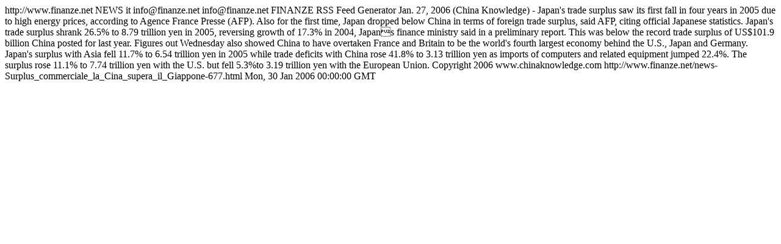

--- FILE ---
content_type: text/html; charset=utf-8
request_url: http://www.finanze.net/feeds-news-677.html
body_size: 1035
content:
<?xml version="1.0" encoding="UTF-8"?>
<!-- Generated on Tue, 20 Jan 2026 10:56:44 +0100 -->
<rss version="2.0" xmlns:atom="http://www.w3.org/2005/Atom">
  <channel>
    <atom:link href="http://www.finanze.net/modules/news/includes/rss_view.php" rel="self" type="application/rss+xml" />
    <title>FINANZE - NEWS</title>
    <link>http://www.finanze.net</link>
    <description>NEWS</description>
    <language>it</language>
    <managingEditor>info@finanze.net</managingEditor>
    <webMaster>info@finanze.net</webMaster>
    <generator>FINANZE RSS Feed Generator</generator>
    <item>
      <title>Surplus commerciale, la Cina supera il Giappone</title>
      <description> 
Jan. 27, 2006 (China Knowledge) - Japan&#039;s trade surplus saw its first fall in four years in 2005 due to high energy prices, according to Agence France Presse (AFP). Also for the first time, Japan dropped below China in terms of foreign trade surplus, said AFP, citing official Japanese statistics.
Japan&#039;s trade surplus shrank 26.5% to 8.79 trillion yen in 2005, reversing growth of 17.3% in 2004, Japans finance ministry said in a preliminary report.
This was below the record trade surplus of US$101.9 billion China posted for last year. Figures out Wednesday also showed China to have overtaken France and Britain to be the world&#039;s fourth largest economy behind the U.S., Japan and Germany. Japan&#039;s surplus with Asia fell 11.7% to 6.54 trillion yen in 2005 while trade deficits with China rose 41.8% to 3.13 trillion yen as imports of computers and related equipment jumped 22.4%.
The surplus rose 11.1% to 7.74 trillion yen with the U.S. but fell 5.3%to 3.19 trillion yen with the European Union.
Copyright 2006 www.chinaknowledge.com</description>
      <link>http://www.finanze.net/news-Surplus_commerciale_la_Cina_supera_il_Giappone-677.html</link>
      <pubDate>Mon, 30 Jan 2006 00:00:00 GMT</pubDate>
    </item>
  </channel></rss>